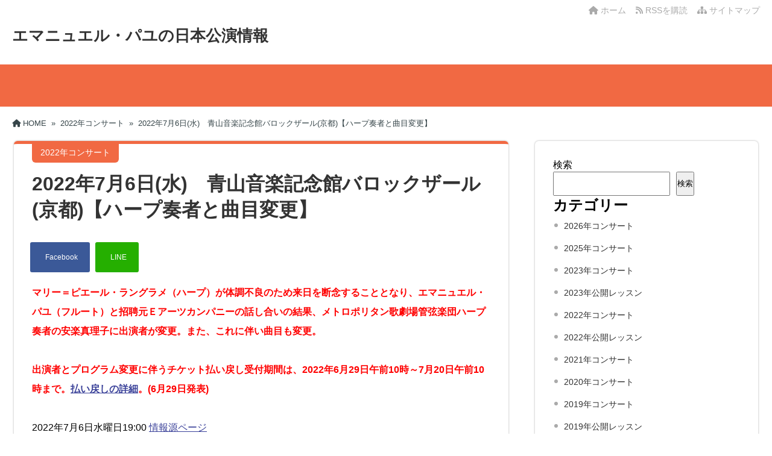

--- FILE ---
content_type: text/html; charset=UTF-8
request_url: https://www.pahudfan.net/concerts3/2022%E5%B9%B4%E3%82%B3%E3%83%B3%E3%82%B5%E3%83%BC%E3%83%88/2022%E5%B9%B47%E6%9C%886%E6%97%A5%E6%B0%B4%E3%80%80%E9%9D%92%E5%B1%B1%E9%9F%B3%E6%A5%BD%E8%A8%98%E5%BF%B5%E9%A4%A8%E3%83%90%E3%83%AD%E3%83%83%E3%82%AF%E3%82%B6%E3%83%BC%E3%83%AB%E4%BA%AC%E9%83%BD/
body_size: 14205
content:
<!DOCTYPE html>
<html lang="ja">
  <head>
        <meta charset="UTF-8" />
    <link rel="dns-prefetch" href="https://ajax.googleapis.com">
    <link rel="alternate" type="application/atom+xml" title="エマニュエル・パユの日本公演情報 Atom Feed" href="https://www.pahudfan.net/concerts3/feed/atom/" />
    <link rel="alternate" type="application/rss+xml" title="エマニュエル・パユの日本公演情報 RSS Feed" href="https://www.pahudfan.net/concerts3/feed/" />
    <link rel="icon" href="https://www.pahudfan.net/concerts3/wp-content/themes/tw2default/img/favicon.ico" type="image/x-icon" sizes="any">
    <link rel="stylesheet" href="https://www.pahudfan.net/concerts3/wp-content/themes/tw2default/style.css" type="text/css" />
    <meta name="viewport" content="width=device-width,initial-scale=1.0">
    <link rel="stylesheet" media="all" type="text/css" href="https://www.pahudfan.net/concerts3/wp-content/themes/tw2default/tablet.css" />
    <link rel="stylesheet" media="all" type="text/css" href="https://www.pahudfan.net/concerts3/wp-content/themes/tw2default/smart.css" />
    <link href="https://www.pahudfan.net/concerts3/wp-content/themes/tw2default/orange.css" rel="stylesheet" type="text/css" />
    <link href="https://www.pahudfan.net/concerts3/wp-content/themes/tw2default/shortcode.css" rel="stylesheet" type="text/css" />
    <script type="text/javascript" src="https://www.pahudfan.net/concerts3/wp-content/themes/tw2default/js/subMenu.js"></script>
    <script type="text/javascript" src="https://www.pahudfan.net/concerts3/wp-content/themes/tw2default/js/smoothscroll.js"></script>
    <script src="https://apis.google.com/js/platform.js" async defer data-lang="ja"></script>

<meta name="description" content="マリー＝ピエール・ラングラメ（ハープ）が体調不良のため来日を断念することとなり、エマニュエル・パユ（フルート）と招聘元Ｅ...">
    <!-- OGP -->
    <meta property="og:type" content="blog">
    <meta property="og:image" content="https://www.pahudfan.net/concerts3/wp-content/themes/tw2default/img/banner.png">
    <meta property="og:site_name" content="エマニュエル・パユの日本公演情報">
    <meta property="og:locale" content="ja_JP" />

    <meta property="og:description" content="マリー＝ピエール・ラングラメ（ハープ）が体調不良のため来日を断念することとなり、エマニュエル・パユ（フルート）と招聘元Ｅアーツカンパニーの話し合いの結果、メトロポリタン歌劇場管弦楽団ハープ奏者の安楽真">
    <meta property="og:title" content="2022年7月6日(水)　青山音楽記念館バロックザール(京都)【ハープ奏者と曲目変更】">
    <meta property="og:url" content="https://www.pahudfan.net/concerts3/2022%e5%b9%b4%e3%82%b3%e3%83%b3%e3%82%b5%e3%83%bc%e3%83%88/2022%e5%b9%b47%e6%9c%886%e6%97%a5%e6%b0%b4%e3%80%80%e9%9d%92%e5%b1%b1%e9%9f%b3%e6%a5%bd%e8%a8%98%e5%bf%b5%e9%a4%a8%e3%83%90%e3%83%ad%e3%83%83%e3%82%af%e3%82%b6%e3%83%bc%e3%83%ab%e4%ba%ac%e9%83%bd/">
    <meta name="twitter:domain" content="www.pahudfan.net">
    <meta name="twitter:card" content="summary_large_image">
    <!-- /OGP -->

<style type="text/css">
#main-background, .banner, #review {
  background-color: FFFFFF;
  text-align: center;
}
h1.site-title {
  font-size: 26px;
}
h1.site-title a{
  color: 333333;
}
.banner-in img{
  height: 300px;
}
p {
  font-size: 16px;
  margin-bottom: 0px;
  line-height: 2;
}
.entry-content, .entry-content-i, .entry-content-s, #main .textwidget {
  font-size: 16px;
  line-height: 2;
}
#main .rankingvera p.catch, #main .rankingverb td p.catch {
  font-size: 18px;
}

@media screen and (max-width: 850px) {
  .caption-head p.on-head-title { font-size: 20px; }
}
@media screen and (max-width: 800px) {
  .banner-in img { height: auto; }
}
@media screen and (max-width: 500px) {
  p { line-height: 1.6; margin-bottom: 10px; }
  .entry-content, .entry-content-i, .entry-content-s, #main .textwidget { line-height: 1.6; }
  #main .rankingvera p.catch, #main .rankingverb td p.catch { font-size: 16px; }
}
@media screen and (max-width: 480px) {
  h1.site-title { font-size: 16px; }
  h1.site-title { width: 80%; margin-left: 3%; margin-right: 17%; }
}

.normal_box p:last-child, .in_img_box p:last-child, .in_img_box2 p:last-child, .Q_black p:last-child, .Q_blue p:last-child, .Q_green p:last-child, .Q_red p:last-child, .Q_pink p:last-child, .Q_orange p:last-child, .A_black p:last-child, .A_blue p:last-child, .A_green p:last-child, .A_red p:last-child, .A_pink p:last-child, .A_orange p:last-child, .Q01_black p:last-child, .Q01_blue p:last-child, .Q01_green p:last-child, .Q01_red p:last-child, .Q01_pink p:last-child, .Q01_orange p:last-child, .A01_black p:last-child, .A01_blue p:last-child, .A01_green p:last-child, .A01_red p:last-child, .A01_pink p:last-child, .A01_orange p:last-child, .fkds_black p:last-child, .fkds_blue p:last-child, .fkds_green p:last-child, .fkds_red p:last-child, .fkds_pink p:last-child, .fkds_orange p:last-child, .check_box_red_s p:last-child, .check_box_black_s p:last-child, .check_box_blue_s p:last-child, .check_box_green_s p:last-child, .check_box_pink_s p:last-child, .check_box_orange_s p:last-child, .check_box_red_r p:last-child, .check_box_black_r p:last-child, .check_box_blue_r p:last-child, .check_box_green_r p:last-child, .check_box_pink_r p:last-child, .check_box_orange_r p:last-child, .check_box_red_w p:last-child, .check_box_black_w p:last-child, .check_box_blue_w p:last-child, .check_box_green_w p:last-child, .check_box_pink_w p:last-child, .check_box_orange_w p:last-child, .point_box_red_s p:last-child, .point_box_black_s p:last-child, .point_box_blue_s p:last-child, .point_box_green_s p:last-child, .point_box_pink_s p:last-child, .point_box_orange_s p:last-child, .point_box_red_r p:last-child, .point_box_black_r p:last-child, .point_box_blue_r p:last-child, .point_box_green_r p:last-child, .point_box_pink_r p:last-child, .point_box_orange_r p:last-child, .point_box_red_w p:last-child, .point_box_black_w p:last-child, .point_box_blue_w p:last-child, .point_box_green_w p:last-child, .point_box_pink_w p:last-child, .point_box_orange_w p:last-child, .box01_black_body p:last-child, .box01_blue_body p:last-child, .box01_green_body p:last-child, .box01_red_body p:last-child, .box01_pink_body p:last-child, .box01_orange_body p:last-child, .box02_black_body p:last-child, .box02_blue_body p:last-child, .box02_green_body p:last-child, .box02_red_body p:last-child, .box02_pink_body p:last-child, .box02_orange_body p:last-child, .simplebox1 p:last-child, .simplebox2 p:last-child, .design1-1 p:last-child, .design1-2 p:last-child, .design1-3 p:last-child, .design2 p:last-child, .design3 p:last-child, .design4 p:last-child, .design5 p:last-child, .design5-a p:last-child, .design5-m p:last-child, .design5-p p:last-child, .design5-s p:last-child, .design5-i p:last-child, .design5-l p:last-child, .comments-l p:last-child, .comments-l-f p:last-child, .comments-r p:last-child, .comments-r-f p:last-child, .raa-back p, .raa-box p, .rab-back p, .rab-top p, .rac-back p, .tk_m_box p, .side_profile_w p, .lbox01_black p:last-child, .lbox01_blue p:last-child, .lbox01_green p:last-child, .lbox01_red p:last-child, .lbox01_pink p:last-child, .lbox01_orange p:last-child, .libo001 p:last-child, .libo002 p:last-child, .libo003 p:last-child, .libo004 p:last-child, .libo005 p:last-child, .mdes_box p:last-child {margin-bottom:0;}
.rac-back p { margin: 0; }


#main h2.toppage-title::after { border: none; }
#main h2.toppage-title, .rss-space a:hover input, #searchsubmit:hover, #main .entry-content-i input[type="submit"]:hover { background: none; }
#main .entry-content h3, #main .entry-content-i h3, #main .entry-content-s h3 { border-top: 1px #DDDDDD solid; border-bottom: 1px #DDDDDD solid; }
#main h3.sitemap-cate-title { border-top: none; border-bottom: none; }
#new-content h3.infotitle, .c_c_t_w .entry-title, .c_c_b_w .entry-title, #new-content .entry-title, .comments_box h3, .c_c_t_w #calendar_wrap caption, #kanren_box .entry-title, .c_c_b_w #calendar_wrap caption, #kanren_box .entry-title {
  border-bottom: 4px solid #DDDDDD;
  border-bottom-color: rgb(221, 221, 221);
}

.caption-head{
  text-align: ;
}
.caption-head p.on-head-title {
  color: #ffffff;
    text-shadow: 1px 1px 1px #555555;
  }
.caption-head p.on-head-txt{
  color: #ffffff;
    text-shadow: 1px 1px 1px #555555;
  }
</style>

    <link href="https://www.pahudfan.net/concerts3/wp-content/themes/tw2default/custam.css" rel="stylesheet" type="text/css" />



<title>2022年7月6日(水)　青山音楽記念館バロックザール(京都)【ハープ奏者と曲目変更】</title>
<meta name='robots' content='max-image-preview:large' />
<link rel='dns-prefetch' href='//cdn.jsdelivr.net' />
<link rel='dns-prefetch' href='//cdnjs.cloudflare.com' />
<link rel="alternate" type="application/rss+xml" title="エマニュエル・パユの日本公演情報 &raquo; 2022年7月6日(水)　青山音楽記念館バロックザール(京都)【ハープ奏者と曲目変更】 のコメントのフィード" href="https://www.pahudfan.net/concerts3/2022%e5%b9%b4%e3%82%b3%e3%83%b3%e3%82%b5%e3%83%bc%e3%83%88/2022%e5%b9%b47%e6%9c%886%e6%97%a5%e6%b0%b4%e3%80%80%e9%9d%92%e5%b1%b1%e9%9f%b3%e6%a5%bd%e8%a8%98%e5%bf%b5%e9%a4%a8%e3%83%90%e3%83%ad%e3%83%83%e3%82%af%e3%82%b6%e3%83%bc%e3%83%ab%e4%ba%ac%e9%83%bd/feed/" />
<link rel="alternate" title="oEmbed (JSON)" type="application/json+oembed" href="https://www.pahudfan.net/concerts3/wp-json/oembed/1.0/embed?url=https%3A%2F%2Fwww.pahudfan.net%2Fconcerts3%2F2022%25e5%25b9%25b4%25e3%2582%25b3%25e3%2583%25b3%25e3%2582%25b5%25e3%2583%25bc%25e3%2583%2588%2F2022%25e5%25b9%25b47%25e6%259c%25886%25e6%2597%25a5%25e6%25b0%25b4%25e3%2580%2580%25e9%259d%2592%25e5%25b1%25b1%25e9%259f%25b3%25e6%25a5%25bd%25e8%25a8%2598%25e5%25bf%25b5%25e9%25a4%25a8%25e3%2583%2590%25e3%2583%25ad%25e3%2583%2583%25e3%2582%25af%25e3%2582%25b6%25e3%2583%25bc%25e3%2583%25ab%25e4%25ba%25ac%25e9%2583%25bd%2F" />
<link rel="alternate" title="oEmbed (XML)" type="text/xml+oembed" href="https://www.pahudfan.net/concerts3/wp-json/oembed/1.0/embed?url=https%3A%2F%2Fwww.pahudfan.net%2Fconcerts3%2F2022%25e5%25b9%25b4%25e3%2582%25b3%25e3%2583%25b3%25e3%2582%25b5%25e3%2583%25bc%25e3%2583%2588%2F2022%25e5%25b9%25b47%25e6%259c%25886%25e6%2597%25a5%25e6%25b0%25b4%25e3%2580%2580%25e9%259d%2592%25e5%25b1%25b1%25e9%259f%25b3%25e6%25a5%25bd%25e8%25a8%2598%25e5%25bf%25b5%25e9%25a4%25a8%25e3%2583%2590%25e3%2583%25ad%25e3%2583%2583%25e3%2582%25af%25e3%2582%25b6%25e3%2583%25bc%25e3%2583%25ab%25e4%25ba%25ac%25e9%2583%25bd%2F&#038;format=xml" />
<style id='wp-img-auto-sizes-contain-inline-css' type='text/css'>
img:is([sizes=auto i],[sizes^="auto," i]){contain-intrinsic-size:3000px 1500px}
/*# sourceURL=wp-img-auto-sizes-contain-inline-css */
</style>
<style id='wp-emoji-styles-inline-css' type='text/css'>

	img.wp-smiley, img.emoji {
		display: inline !important;
		border: none !important;
		box-shadow: none !important;
		height: 1em !important;
		width: 1em !important;
		margin: 0 0.07em !important;
		vertical-align: -0.1em !important;
		background: none !important;
		padding: 0 !important;
	}
/*# sourceURL=wp-emoji-styles-inline-css */
</style>
<style id='wp-block-library-inline-css' type='text/css'>
:root{--wp-block-synced-color:#7a00df;--wp-block-synced-color--rgb:122,0,223;--wp-bound-block-color:var(--wp-block-synced-color);--wp-editor-canvas-background:#ddd;--wp-admin-theme-color:#007cba;--wp-admin-theme-color--rgb:0,124,186;--wp-admin-theme-color-darker-10:#006ba1;--wp-admin-theme-color-darker-10--rgb:0,107,160.5;--wp-admin-theme-color-darker-20:#005a87;--wp-admin-theme-color-darker-20--rgb:0,90,135;--wp-admin-border-width-focus:2px}@media (min-resolution:192dpi){:root{--wp-admin-border-width-focus:1.5px}}.wp-element-button{cursor:pointer}:root .has-very-light-gray-background-color{background-color:#eee}:root .has-very-dark-gray-background-color{background-color:#313131}:root .has-very-light-gray-color{color:#eee}:root .has-very-dark-gray-color{color:#313131}:root .has-vivid-green-cyan-to-vivid-cyan-blue-gradient-background{background:linear-gradient(135deg,#00d084,#0693e3)}:root .has-purple-crush-gradient-background{background:linear-gradient(135deg,#34e2e4,#4721fb 50%,#ab1dfe)}:root .has-hazy-dawn-gradient-background{background:linear-gradient(135deg,#faaca8,#dad0ec)}:root .has-subdued-olive-gradient-background{background:linear-gradient(135deg,#fafae1,#67a671)}:root .has-atomic-cream-gradient-background{background:linear-gradient(135deg,#fdd79a,#004a59)}:root .has-nightshade-gradient-background{background:linear-gradient(135deg,#330968,#31cdcf)}:root .has-midnight-gradient-background{background:linear-gradient(135deg,#020381,#2874fc)}:root{--wp--preset--font-size--normal:16px;--wp--preset--font-size--huge:42px}.has-regular-font-size{font-size:1em}.has-larger-font-size{font-size:2.625em}.has-normal-font-size{font-size:var(--wp--preset--font-size--normal)}.has-huge-font-size{font-size:var(--wp--preset--font-size--huge)}.has-text-align-center{text-align:center}.has-text-align-left{text-align:left}.has-text-align-right{text-align:right}.has-fit-text{white-space:nowrap!important}#end-resizable-editor-section{display:none}.aligncenter{clear:both}.items-justified-left{justify-content:flex-start}.items-justified-center{justify-content:center}.items-justified-right{justify-content:flex-end}.items-justified-space-between{justify-content:space-between}.screen-reader-text{border:0;clip-path:inset(50%);height:1px;margin:-1px;overflow:hidden;padding:0;position:absolute;width:1px;word-wrap:normal!important}.screen-reader-text:focus{background-color:#ddd;clip-path:none;color:#444;display:block;font-size:1em;height:auto;left:5px;line-height:normal;padding:15px 23px 14px;text-decoration:none;top:5px;width:auto;z-index:100000}html :where(.has-border-color){border-style:solid}html :where([style*=border-top-color]){border-top-style:solid}html :where([style*=border-right-color]){border-right-style:solid}html :where([style*=border-bottom-color]){border-bottom-style:solid}html :where([style*=border-left-color]){border-left-style:solid}html :where([style*=border-width]){border-style:solid}html :where([style*=border-top-width]){border-top-style:solid}html :where([style*=border-right-width]){border-right-style:solid}html :where([style*=border-bottom-width]){border-bottom-style:solid}html :where([style*=border-left-width]){border-left-style:solid}html :where(img[class*=wp-image-]){height:auto;max-width:100%}:where(figure){margin:0 0 1em}html :where(.is-position-sticky){--wp-admin--admin-bar--position-offset:var(--wp-admin--admin-bar--height,0px)}@media screen and (max-width:600px){html :where(.is-position-sticky){--wp-admin--admin-bar--position-offset:0px}}

/*# sourceURL=wp-block-library-inline-css */
</style><style id='wp-block-categories-inline-css' type='text/css'>
.wp-block-categories{box-sizing:border-box}.wp-block-categories.alignleft{margin-right:2em}.wp-block-categories.alignright{margin-left:2em}.wp-block-categories.wp-block-categories-dropdown.aligncenter{text-align:center}.wp-block-categories .wp-block-categories__label{display:block;width:100%}
/*# sourceURL=https://www.pahudfan.net/concerts3/wp-includes/blocks/categories/style.min.css */
</style>
<style id='wp-block-heading-inline-css' type='text/css'>
h1:where(.wp-block-heading).has-background,h2:where(.wp-block-heading).has-background,h3:where(.wp-block-heading).has-background,h4:where(.wp-block-heading).has-background,h5:where(.wp-block-heading).has-background,h6:where(.wp-block-heading).has-background{padding:1.25em 2.375em}h1.has-text-align-left[style*=writing-mode]:where([style*=vertical-lr]),h1.has-text-align-right[style*=writing-mode]:where([style*=vertical-rl]),h2.has-text-align-left[style*=writing-mode]:where([style*=vertical-lr]),h2.has-text-align-right[style*=writing-mode]:where([style*=vertical-rl]),h3.has-text-align-left[style*=writing-mode]:where([style*=vertical-lr]),h3.has-text-align-right[style*=writing-mode]:where([style*=vertical-rl]),h4.has-text-align-left[style*=writing-mode]:where([style*=vertical-lr]),h4.has-text-align-right[style*=writing-mode]:where([style*=vertical-rl]),h5.has-text-align-left[style*=writing-mode]:where([style*=vertical-lr]),h5.has-text-align-right[style*=writing-mode]:where([style*=vertical-rl]),h6.has-text-align-left[style*=writing-mode]:where([style*=vertical-lr]),h6.has-text-align-right[style*=writing-mode]:where([style*=vertical-rl]){rotate:180deg}
/*# sourceURL=https://www.pahudfan.net/concerts3/wp-includes/blocks/heading/style.min.css */
</style>
<style id='wp-block-search-inline-css' type='text/css'>
.wp-block-search__button{margin-left:10px;word-break:normal}.wp-block-search__button.has-icon{line-height:0}.wp-block-search__button svg{height:1.25em;min-height:24px;min-width:24px;width:1.25em;fill:currentColor;vertical-align:text-bottom}:where(.wp-block-search__button){border:1px solid #ccc;padding:6px 10px}.wp-block-search__inside-wrapper{display:flex;flex:auto;flex-wrap:nowrap;max-width:100%}.wp-block-search__label{width:100%}.wp-block-search.wp-block-search__button-only .wp-block-search__button{box-sizing:border-box;display:flex;flex-shrink:0;justify-content:center;margin-left:0;max-width:100%}.wp-block-search.wp-block-search__button-only .wp-block-search__inside-wrapper{min-width:0!important;transition-property:width}.wp-block-search.wp-block-search__button-only .wp-block-search__input{flex-basis:100%;transition-duration:.3s}.wp-block-search.wp-block-search__button-only.wp-block-search__searchfield-hidden,.wp-block-search.wp-block-search__button-only.wp-block-search__searchfield-hidden .wp-block-search__inside-wrapper{overflow:hidden}.wp-block-search.wp-block-search__button-only.wp-block-search__searchfield-hidden .wp-block-search__input{border-left-width:0!important;border-right-width:0!important;flex-basis:0;flex-grow:0;margin:0;min-width:0!important;padding-left:0!important;padding-right:0!important;width:0!important}:where(.wp-block-search__input){appearance:none;border:1px solid #949494;flex-grow:1;font-family:inherit;font-size:inherit;font-style:inherit;font-weight:inherit;letter-spacing:inherit;line-height:inherit;margin-left:0;margin-right:0;min-width:3rem;padding:8px;text-decoration:unset!important;text-transform:inherit}:where(.wp-block-search__button-inside .wp-block-search__inside-wrapper){background-color:#fff;border:1px solid #949494;box-sizing:border-box;padding:4px}:where(.wp-block-search__button-inside .wp-block-search__inside-wrapper) .wp-block-search__input{border:none;border-radius:0;padding:0 4px}:where(.wp-block-search__button-inside .wp-block-search__inside-wrapper) .wp-block-search__input:focus{outline:none}:where(.wp-block-search__button-inside .wp-block-search__inside-wrapper) :where(.wp-block-search__button){padding:4px 8px}.wp-block-search.aligncenter .wp-block-search__inside-wrapper{margin:auto}.wp-block[data-align=right] .wp-block-search.wp-block-search__button-only .wp-block-search__inside-wrapper{float:right}
/*# sourceURL=https://www.pahudfan.net/concerts3/wp-includes/blocks/search/style.min.css */
</style>
<style id='wp-block-code-inline-css' type='text/css'>
.wp-block-code{box-sizing:border-box}.wp-block-code code{
  /*!rtl:begin:ignore*/direction:ltr;display:block;font-family:inherit;overflow-wrap:break-word;text-align:initial;white-space:pre-wrap
  /*!rtl:end:ignore*/}
/*# sourceURL=https://www.pahudfan.net/concerts3/wp-includes/blocks/code/style.min.css */
</style>
<style id='wp-block-group-inline-css' type='text/css'>
.wp-block-group{box-sizing:border-box}:where(.wp-block-group.wp-block-group-is-layout-constrained){position:relative}
/*# sourceURL=https://www.pahudfan.net/concerts3/wp-includes/blocks/group/style.min.css */
</style>
<style id='wp-block-preformatted-inline-css' type='text/css'>
.wp-block-preformatted{box-sizing:border-box;white-space:pre-wrap}:where(.wp-block-preformatted.has-background){padding:1.25em 2.375em}
/*# sourceURL=https://www.pahudfan.net/concerts3/wp-includes/blocks/preformatted/style.min.css */
</style>
<style id='global-styles-inline-css' type='text/css'>
:root{--wp--preset--aspect-ratio--square: 1;--wp--preset--aspect-ratio--4-3: 4/3;--wp--preset--aspect-ratio--3-4: 3/4;--wp--preset--aspect-ratio--3-2: 3/2;--wp--preset--aspect-ratio--2-3: 2/3;--wp--preset--aspect-ratio--16-9: 16/9;--wp--preset--aspect-ratio--9-16: 9/16;--wp--preset--color--black: #000000;--wp--preset--color--cyan-bluish-gray: #abb8c3;--wp--preset--color--white: #ffffff;--wp--preset--color--pale-pink: #f78da7;--wp--preset--color--vivid-red: #cf2e2e;--wp--preset--color--luminous-vivid-orange: #ff6900;--wp--preset--color--luminous-vivid-amber: #fcb900;--wp--preset--color--light-green-cyan: #7bdcb5;--wp--preset--color--vivid-green-cyan: #00d084;--wp--preset--color--pale-cyan-blue: #8ed1fc;--wp--preset--color--vivid-cyan-blue: #0693e3;--wp--preset--color--vivid-purple: #9b51e0;--wp--preset--gradient--vivid-cyan-blue-to-vivid-purple: linear-gradient(135deg,rgb(6,147,227) 0%,rgb(155,81,224) 100%);--wp--preset--gradient--light-green-cyan-to-vivid-green-cyan: linear-gradient(135deg,rgb(122,220,180) 0%,rgb(0,208,130) 100%);--wp--preset--gradient--luminous-vivid-amber-to-luminous-vivid-orange: linear-gradient(135deg,rgb(252,185,0) 0%,rgb(255,105,0) 100%);--wp--preset--gradient--luminous-vivid-orange-to-vivid-red: linear-gradient(135deg,rgb(255,105,0) 0%,rgb(207,46,46) 100%);--wp--preset--gradient--very-light-gray-to-cyan-bluish-gray: linear-gradient(135deg,rgb(238,238,238) 0%,rgb(169,184,195) 100%);--wp--preset--gradient--cool-to-warm-spectrum: linear-gradient(135deg,rgb(74,234,220) 0%,rgb(151,120,209) 20%,rgb(207,42,186) 40%,rgb(238,44,130) 60%,rgb(251,105,98) 80%,rgb(254,248,76) 100%);--wp--preset--gradient--blush-light-purple: linear-gradient(135deg,rgb(255,206,236) 0%,rgb(152,150,240) 100%);--wp--preset--gradient--blush-bordeaux: linear-gradient(135deg,rgb(254,205,165) 0%,rgb(254,45,45) 50%,rgb(107,0,62) 100%);--wp--preset--gradient--luminous-dusk: linear-gradient(135deg,rgb(255,203,112) 0%,rgb(199,81,192) 50%,rgb(65,88,208) 100%);--wp--preset--gradient--pale-ocean: linear-gradient(135deg,rgb(255,245,203) 0%,rgb(182,227,212) 50%,rgb(51,167,181) 100%);--wp--preset--gradient--electric-grass: linear-gradient(135deg,rgb(202,248,128) 0%,rgb(113,206,126) 100%);--wp--preset--gradient--midnight: linear-gradient(135deg,rgb(2,3,129) 0%,rgb(40,116,252) 100%);--wp--preset--font-size--small: 13px;--wp--preset--font-size--medium: 20px;--wp--preset--font-size--large: 36px;--wp--preset--font-size--x-large: 42px;--wp--preset--spacing--20: 0.44rem;--wp--preset--spacing--30: 0.67rem;--wp--preset--spacing--40: 1rem;--wp--preset--spacing--50: 1.5rem;--wp--preset--spacing--60: 2.25rem;--wp--preset--spacing--70: 3.38rem;--wp--preset--spacing--80: 5.06rem;--wp--preset--shadow--natural: 6px 6px 9px rgba(0, 0, 0, 0.2);--wp--preset--shadow--deep: 12px 12px 50px rgba(0, 0, 0, 0.4);--wp--preset--shadow--sharp: 6px 6px 0px rgba(0, 0, 0, 0.2);--wp--preset--shadow--outlined: 6px 6px 0px -3px rgb(255, 255, 255), 6px 6px rgb(0, 0, 0);--wp--preset--shadow--crisp: 6px 6px 0px rgb(0, 0, 0);}:where(.is-layout-flex){gap: 0.5em;}:where(.is-layout-grid){gap: 0.5em;}body .is-layout-flex{display: flex;}.is-layout-flex{flex-wrap: wrap;align-items: center;}.is-layout-flex > :is(*, div){margin: 0;}body .is-layout-grid{display: grid;}.is-layout-grid > :is(*, div){margin: 0;}:where(.wp-block-columns.is-layout-flex){gap: 2em;}:where(.wp-block-columns.is-layout-grid){gap: 2em;}:where(.wp-block-post-template.is-layout-flex){gap: 1.25em;}:where(.wp-block-post-template.is-layout-grid){gap: 1.25em;}.has-black-color{color: var(--wp--preset--color--black) !important;}.has-cyan-bluish-gray-color{color: var(--wp--preset--color--cyan-bluish-gray) !important;}.has-white-color{color: var(--wp--preset--color--white) !important;}.has-pale-pink-color{color: var(--wp--preset--color--pale-pink) !important;}.has-vivid-red-color{color: var(--wp--preset--color--vivid-red) !important;}.has-luminous-vivid-orange-color{color: var(--wp--preset--color--luminous-vivid-orange) !important;}.has-luminous-vivid-amber-color{color: var(--wp--preset--color--luminous-vivid-amber) !important;}.has-light-green-cyan-color{color: var(--wp--preset--color--light-green-cyan) !important;}.has-vivid-green-cyan-color{color: var(--wp--preset--color--vivid-green-cyan) !important;}.has-pale-cyan-blue-color{color: var(--wp--preset--color--pale-cyan-blue) !important;}.has-vivid-cyan-blue-color{color: var(--wp--preset--color--vivid-cyan-blue) !important;}.has-vivid-purple-color{color: var(--wp--preset--color--vivid-purple) !important;}.has-black-background-color{background-color: var(--wp--preset--color--black) !important;}.has-cyan-bluish-gray-background-color{background-color: var(--wp--preset--color--cyan-bluish-gray) !important;}.has-white-background-color{background-color: var(--wp--preset--color--white) !important;}.has-pale-pink-background-color{background-color: var(--wp--preset--color--pale-pink) !important;}.has-vivid-red-background-color{background-color: var(--wp--preset--color--vivid-red) !important;}.has-luminous-vivid-orange-background-color{background-color: var(--wp--preset--color--luminous-vivid-orange) !important;}.has-luminous-vivid-amber-background-color{background-color: var(--wp--preset--color--luminous-vivid-amber) !important;}.has-light-green-cyan-background-color{background-color: var(--wp--preset--color--light-green-cyan) !important;}.has-vivid-green-cyan-background-color{background-color: var(--wp--preset--color--vivid-green-cyan) !important;}.has-pale-cyan-blue-background-color{background-color: var(--wp--preset--color--pale-cyan-blue) !important;}.has-vivid-cyan-blue-background-color{background-color: var(--wp--preset--color--vivid-cyan-blue) !important;}.has-vivid-purple-background-color{background-color: var(--wp--preset--color--vivid-purple) !important;}.has-black-border-color{border-color: var(--wp--preset--color--black) !important;}.has-cyan-bluish-gray-border-color{border-color: var(--wp--preset--color--cyan-bluish-gray) !important;}.has-white-border-color{border-color: var(--wp--preset--color--white) !important;}.has-pale-pink-border-color{border-color: var(--wp--preset--color--pale-pink) !important;}.has-vivid-red-border-color{border-color: var(--wp--preset--color--vivid-red) !important;}.has-luminous-vivid-orange-border-color{border-color: var(--wp--preset--color--luminous-vivid-orange) !important;}.has-luminous-vivid-amber-border-color{border-color: var(--wp--preset--color--luminous-vivid-amber) !important;}.has-light-green-cyan-border-color{border-color: var(--wp--preset--color--light-green-cyan) !important;}.has-vivid-green-cyan-border-color{border-color: var(--wp--preset--color--vivid-green-cyan) !important;}.has-pale-cyan-blue-border-color{border-color: var(--wp--preset--color--pale-cyan-blue) !important;}.has-vivid-cyan-blue-border-color{border-color: var(--wp--preset--color--vivid-cyan-blue) !important;}.has-vivid-purple-border-color{border-color: var(--wp--preset--color--vivid-purple) !important;}.has-vivid-cyan-blue-to-vivid-purple-gradient-background{background: var(--wp--preset--gradient--vivid-cyan-blue-to-vivid-purple) !important;}.has-light-green-cyan-to-vivid-green-cyan-gradient-background{background: var(--wp--preset--gradient--light-green-cyan-to-vivid-green-cyan) !important;}.has-luminous-vivid-amber-to-luminous-vivid-orange-gradient-background{background: var(--wp--preset--gradient--luminous-vivid-amber-to-luminous-vivid-orange) !important;}.has-luminous-vivid-orange-to-vivid-red-gradient-background{background: var(--wp--preset--gradient--luminous-vivid-orange-to-vivid-red) !important;}.has-very-light-gray-to-cyan-bluish-gray-gradient-background{background: var(--wp--preset--gradient--very-light-gray-to-cyan-bluish-gray) !important;}.has-cool-to-warm-spectrum-gradient-background{background: var(--wp--preset--gradient--cool-to-warm-spectrum) !important;}.has-blush-light-purple-gradient-background{background: var(--wp--preset--gradient--blush-light-purple) !important;}.has-blush-bordeaux-gradient-background{background: var(--wp--preset--gradient--blush-bordeaux) !important;}.has-luminous-dusk-gradient-background{background: var(--wp--preset--gradient--luminous-dusk) !important;}.has-pale-ocean-gradient-background{background: var(--wp--preset--gradient--pale-ocean) !important;}.has-electric-grass-gradient-background{background: var(--wp--preset--gradient--electric-grass) !important;}.has-midnight-gradient-background{background: var(--wp--preset--gradient--midnight) !important;}.has-small-font-size{font-size: var(--wp--preset--font-size--small) !important;}.has-medium-font-size{font-size: var(--wp--preset--font-size--medium) !important;}.has-large-font-size{font-size: var(--wp--preset--font-size--large) !important;}.has-x-large-font-size{font-size: var(--wp--preset--font-size--x-large) !important;}
/*# sourceURL=global-styles-inline-css */
</style>

<style id='classic-theme-styles-inline-css' type='text/css'>
/*! This file is auto-generated */
.wp-block-button__link{color:#fff;background-color:#32373c;border-radius:9999px;box-shadow:none;text-decoration:none;padding:calc(.667em + 2px) calc(1.333em + 2px);font-size:1.125em}.wp-block-file__button{background:#32373c;color:#fff;text-decoration:none}
/*# sourceURL=/wp-includes/css/classic-themes.min.css */
</style>
<link rel='stylesheet' id='font-awesome-css' href='https://cdnjs.cloudflare.com/ajax/libs/font-awesome/6.4.2/css/all.min.css?ver=6.4.2' type='text/css' media='all' />
<link rel='stylesheet' id='font-awesome-v4-shims-css' href='https://cdnjs.cloudflare.com/ajax/libs/font-awesome/6.4.2/css/v4-shims.min.css?ver=6.4.2' type='text/css' media='all' />
<script type="text/javascript" src="https://www.pahudfan.net/concerts3/wp-includes/js/jquery/jquery.min.js?ver=3.7.1" id="jquery-core-js"></script>
<script type="text/javascript" src="https://www.pahudfan.net/concerts3/wp-includes/js/jquery/jquery-migrate.min.js?ver=3.4.1" id="jquery-migrate-js"></script>
<link rel="https://api.w.org/" href="https://www.pahudfan.net/concerts3/wp-json/" /><link rel="alternate" title="JSON" type="application/json" href="https://www.pahudfan.net/concerts3/wp-json/wp/v2/posts/876" /><link rel="EditURI" type="application/rsd+xml" title="RSD" href="https://www.pahudfan.net/concerts3/xmlrpc.php?rsd" />
<link rel='shortlink' href='https://www.pahudfan.net/concerts3/?p=876' />
<!-- Analytics by WP Statistics - https://wp-statistics.com -->

  </head>
  <body>

    
    
        
    <div id="container">

      <!--ヘッダー開始-->
      <div id="header">
        <div id="header-in">

          <!--トップナビゲーション開始-->
          <div id="top-navi-bg">
            <div id="top-navi">
              <ul>
                <li><a href="https://www.pahudfan.net/concerts3/sitemap"><i class="fa fa-sitemap" aria-hidden="true"></i>&nbsp;サイトマップ</a></li>
                <li><a href="https://www.pahudfan.net/concerts3/feed/atom/" target="_blank"><i class="fa fa-rss" aria-hidden="true"></i>&nbsp;RSSを購読&nbsp;&nbsp;</a>&nbsp;&nbsp;</li>
                <li><a href="https://www.pahudfan.net/concerts3"><i class="fa fa-home" aria-hidden="true"></i>&nbsp;ホーム</a>&nbsp;&nbsp;&nbsp;&nbsp;</li>
              </ul>
            </div>
          </div>
          <!--トップナビゲーション終了 -->

          <!--タイトル開始-->
                                <h1 class="site-title"><a href="https://www.pahudfan.net/concerts3">エマニュエル・パユの日本公演情報</a></h1>
                    <!--タイトル終了-->

        </div>
      </div>
      <!--ヘッダー終了 -->

      <!--グローバルナビゲーション開始-->
      <div id="naviall">
        <div id="g-navi-in"></div>
      </div>

                    <div id="dro_navi">
          <div id="nav-dr">
            <input id="nav-in" type="checkbox" class="nav-unsh">
            <label id="nav-op" for="nav-in"><span></span></label>
            <label class="nav-unsh" id="nav-cl" for="nav-in"></label>
            <div id="nav-con">
              <nav id="menu" class="togmenu">
                <div id="gnavi_box">
                  <div id="nav_clo">　メニュー<label id="nav-op" for="nav-in"><span></span><span></span></label></div>
                                  </div>
              </nav>
            </div>
          </div>
        </div>
            <!--グローバルナビゲーション終了-->

      
      
      <div id="main-background">
<div id="containerk2r">


  <!-- パンくずリスト開始 -->
  <div class="breadcrumbs" itemscope itemtype="https://schema.org/BreadcrumbList"><span class="breadcrumbs_home" itemprop="itemListElement" itemscope itemtype="https://schema.org/ListItem"><a href="https://www.pahudfan.net/concerts3/" itemprop="item"><i class="fas fa-home" aria-hidden="true"></i>&nbsp;<span itemprop="name">HOME</span></a><meta itemprop="position" content="1" /></span>&nbsp;&nbsp;&raquo;&nbsp;&nbsp;<span class="breadcrumbs_cate" itemprop="itemListElement" itemscope itemtype="https://schema.org/ListItem"><a href="https://www.pahudfan.net/concerts3/category/2022%e5%b9%b4%e3%82%b3%e3%83%b3%e3%82%b5%e3%83%bc%e3%83%88/" itemprop="item"><span itemprop="name">2022年コンサート</span></a><meta itemprop="position" content="2" /></span>&nbsp;&nbsp;&raquo;&nbsp;&nbsp;<span class="breadcrumbs_title" itemprop="itemListElement" itemscope itemtype="https://schema.org/ListItem"><a href="https://www.pahudfan.net/concerts3/2022%e5%b9%b4%e3%82%b3%e3%83%b3%e3%82%b5%e3%83%bc%e3%83%88/2022%e5%b9%b47%e6%9c%886%e6%97%a5%e6%b0%b4%e3%80%80%e9%9d%92%e5%b1%b1%e9%9f%b3%e6%a5%bd%e8%a8%98%e5%bf%b5%e9%a4%a8%e3%83%90%e3%83%ad%e3%83%83%e3%82%af%e3%82%b6%e3%83%bc%e3%83%ab%e4%ba%ac%e9%83%bd/" itemprop="item"><span itemprop="name">2022年7月6日(水)　青山音楽記念館バロックザール(京都)【ハープ奏者と曲目変更】</span></a><meta itemprop="position" content="3" /></span></div>
  <!-- パンくずリスト終了 -->

  <!--メイン開始 -->
  <div id="main">

    
    
      <!-- 記事開始 -->
      <div class="entry-content-i">
        <div class="topcate">
          2022年コンサート        </div>

        <h1 class="entry-title">2022年7月6日(水)　青山音楽記念館バロックザール(京都)【ハープ奏者と曲目変更】</h1>

                          <!-- ソーシャルボタン開始 -->
  <ul class="sns_button">
              <!-- Facebook Button -->
      <li class="sns_button_m">
        <a class="sns_button_m icon-facebook"
           href="https://www.facebook.com/sharer/sharer.php?u=https%3A%2F%2Fwww.pahudfan.net%2Fconcerts3%2F2022%25e5%25b9%25b4%25e3%2582%25b3%25e3%2583%25b3%25e3%2582%25b5%25e3%2583%25bc%25e3%2583%2588%2F2022%25e5%25b9%25b47%25e6%259c%25886%25e6%2597%25a5%25e6%25b0%25b4%25e3%2580%2580%25e9%259d%2592%25e5%25b1%25b1%25e9%259f%25b3%25e6%25a5%25bd%25e8%25a8%2598%25e5%25bf%25b5%25e9%25a4%25a8%25e3%2583%2590%25e3%2583%25ad%25e3%2583%2583%25e3%2582%25af%25e3%2582%25b6%25e3%2583%25bc%25e3%2583%25ab%25e4%25ba%25ac%25e9%2583%25bd%2F&amp;t=2022%E5%B9%B47%E6%9C%886%E6%97%A5%28%E6%B0%B4%29%E3%80%80%E9%9D%92%E5%B1%B1%E9%9F%B3%E6%A5%BD%E8%A8%98%E5%BF%B5%E9%A4%A8%E3%83%90%E3%83%AD%E3%83%83%E3%82%AF%E3%82%B6%E3%83%BC%E3%83%AB%28%E4%BA%AC%E9%83%BD%29%E3%80%90%E3%83%8F%E3%83%BC%E3%83%97%E5%A5%8F%E8%80%85%E3%81%A8%E6%9B%B2%E7%9B%AE%E5%A4%89%E6%9B%B4%E3%80%91"
           onclick="window.open(this.href, 'fbwindow', 'width=650,height=450,menubar=no,toolbar=no,scrollbars=yes'); return false;"
           title="Facebook"></a>
      </li>
                  <!-- LINE Button -->
      <li class="sns_button_m">
        <a class="sns_button_m icon-line"
           href="https://social-plugins.line.me/lineit/share?url=https%3A%2F%2Fwww.pahudfan.net%2Fconcerts3%2F2022%25e5%25b9%25b4%25e3%2582%25b3%25e3%2583%25b3%25e3%2582%25b5%25e3%2583%25bc%25e3%2583%2588%2F2022%25e5%25b9%25b47%25e6%259c%25886%25e6%2597%25a5%25e6%25b0%25b4%25e3%2580%2580%25e9%259d%2592%25e5%25b1%25b1%25e9%259f%25b3%25e6%25a5%25bd%25e8%25a8%2598%25e5%25bf%25b5%25e9%25a4%25a8%25e3%2583%2590%25e3%2583%25ad%25e3%2583%2583%25e3%2582%25af%25e3%2582%25b6%25e3%2583%25bc%25e3%2583%25ab%25e4%25ba%25ac%25e9%2583%25bd%2F"
           onclick="window.open(this.href, 'linewindow', 'width=650,height=470,menubar=no,toolbar=no,scrollbars=yes,resizable=yes'); return false;"
           title="LINE"></a>
      </li>
              </ul>
  <!-- ソーシャルボタン終了 -->

        <!-- ステマ規制法に対応する表記 -->
        
        
        
        <!-- 記事本文開始 -->
        <p><span style="color: #ff0000;"><strong>マリー＝ピエール・ラングラメ（ハープ）が体調不良のため来日を断念することとなり、エマニュエル・パユ（フルート）と招聘元Ｅアーツカンパニーの話し合いの結果、メトロポリタン歌劇場管弦楽団ハープ奏者の安楽真理子に出演者が変更。また、これに伴い曲目も変更。</strong></span></p>
<p>&nbsp;</p>
<p><span style="color: #ff0000;"><strong>出演者とプログラム変更に伴うチケット払い戻し受付期間は、2022年6月29日午前10時～7月20日午前10時まで。<a href="https://barocksaal.com/schedule/4842/" target="_blank" rel="noopener">払い戻しの詳細</a>。(6月29日発表)</strong></span><br />
&nbsp;<br />
2022年7月6日水曜日19:00 <a href="https://barocksaal.com/schedule/4842/" target="_blank" rel="noopener">情報源ページ</a></p>
<p>&nbsp;</p>
<p>出演:<br />
エマニュエル・パユ(フルート)<br />
【変更前】マリー=ピエール・ラングラメ(ハープ)<br />
【変更後】安楽真理子(ハープ)</p>
<p>&nbsp;</p>
<p>会場:青山音楽記念館バロックザール(京都)</p>
<p>&nbsp;</p>
<p>全席指定　5,000円</p>
<p>&nbsp;</p>
<p>名手二人による世界最高峰の輝き<br />
<strong>プログラム</strong><br />
【変更前】<br />
プーランク：フルート・ソナタ<br />
シューマン：3つのロマンス<br />
ニーノ・ロータ：フルートとハープのためのソナタ<br />
J.S.バッハ：ソナタ ホ長調 BWV1016（原曲：ヴァイオリン・ソナタ）<br />
ジャン・クラ：二重奏による組曲<br />
ピアソラ：タンゴの歴史より<br />
&nbsp;<br />
【変更後】<br />
ショパン：ロッシーニの主題による変奏曲<br />
ドニゼッティ：ソナタ（ラルゲットとアレグロ）<br />
C.P.E.バッハ：無伴奏フルート・ソナタ　イ短調　Wq132（フルート独奏）<br />
ニーノ・ロータ：フルートとハープのためのソナタ<br />
ドビュッシー：アラベスク　第1番<br />
サティ（武満徹 編）：星たちの息子<br />
フォーレ：即興曲　作品86（ハープ独奏）<br />
イベール：間奏曲<br />
ピアソラ：タンゴの歴史より　「カフェ1930」<br />
マスネ：タイスの瞑想曲<br />
モンティ：チャールダーシュ<br />
&nbsp;<br />
<span style="color: #ff6600;">アンコール</span><br />
浜辺の歌<br />
&nbsp;</p>
<blockquote class="twitter-tweet">
<p lang="ja" dir="ltr">貴重なオフショットいただきました&#x1f917;<br />舞台裏では終始、茶目っ気たっぷりなパユさん。<br />安楽さんとのリラックスした表情が素敵です。<br />耳も心も満たされる贅沢な時間をありがとうございました。<a href="https://twitter.com/hashtag/%E3%82%A8%E3%83%9E%E3%83%8B%E3%83%A5%E3%82%A8%E3%83%AB%E3%83%BB%E3%83%91%E3%83%A6?src=hash&amp;ref_src=twsrc%5Etfw">#エマニュエル・パユ</a>　<a href="https://twitter.com/hashtag/%E5%AE%89%E6%A5%BD%E7%9C%9F%E7%90%86%E5%AD%90?src=hash&amp;ref_src=twsrc%5Etfw">#安楽真理子</a> <a href="https://t.co/bWn7keGhfY">pic.twitter.com/bWn7keGhfY</a></p>
<p>&mdash; バロックザール/京都【公式】 (@barocksaal) <a href="https://twitter.com/barocksaal/status/1545250380631908353?ref_src=twsrc%5Etfw">July 8, 2022</a></p></blockquote>
<p> <script async src="https://platform.twitter.com/widgets.js" charset="utf-8"></script></p>
        <!-- 記事本文終了 -->

        
          <!-- ソーシャルボタン開始 -->
  <ul class="sns_button_b">
              <!-- Facebook Button -->
      <li class="sns_button_m">
        <a class="sns_button_m icon-facebook"
           href="https://www.facebook.com/sharer/sharer.php?u=https%3A%2F%2Fwww.pahudfan.net%2Fconcerts3%2F2022%25e5%25b9%25b4%25e3%2582%25b3%25e3%2583%25b3%25e3%2582%25b5%25e3%2583%25bc%25e3%2583%2588%2F2022%25e5%25b9%25b47%25e6%259c%25886%25e6%2597%25a5%25e6%25b0%25b4%25e3%2580%2580%25e9%259d%2592%25e5%25b1%25b1%25e9%259f%25b3%25e6%25a5%25bd%25e8%25a8%2598%25e5%25bf%25b5%25e9%25a4%25a8%25e3%2583%2590%25e3%2583%25ad%25e3%2583%2583%25e3%2582%25af%25e3%2582%25b6%25e3%2583%25bc%25e3%2583%25ab%25e4%25ba%25ac%25e9%2583%25bd%2F&amp;t=2022%E5%B9%B47%E6%9C%886%E6%97%A5%28%E6%B0%B4%29%E3%80%80%E9%9D%92%E5%B1%B1%E9%9F%B3%E6%A5%BD%E8%A8%98%E5%BF%B5%E9%A4%A8%E3%83%90%E3%83%AD%E3%83%83%E3%82%AF%E3%82%B6%E3%83%BC%E3%83%AB%28%E4%BA%AC%E9%83%BD%29%E3%80%90%E3%83%8F%E3%83%BC%E3%83%97%E5%A5%8F%E8%80%85%E3%81%A8%E6%9B%B2%E7%9B%AE%E5%A4%89%E6%9B%B4%E3%80%91"
           onclick="window.open(this.href, 'fbwindow', 'width=650,height=450,menubar=no,toolbar=no,scrollbars=yes'); return false;"
           title="Facebook"></a>
      </li>
                  <!-- LINE Button -->
      <li class="sns_button_m">
        <a class="sns_button_m icon-line"
           href="https://social-plugins.line.me/lineit/share?url=https%3A%2F%2Fwww.pahudfan.net%2Fconcerts3%2F2022%25e5%25b9%25b4%25e3%2582%25b3%25e3%2583%25b3%25e3%2582%25b5%25e3%2583%25bc%25e3%2583%2588%2F2022%25e5%25b9%25b47%25e6%259c%25886%25e6%2597%25a5%25e6%25b0%25b4%25e3%2580%2580%25e9%259d%2592%25e5%25b1%25b1%25e9%259f%25b3%25e6%25a5%25bd%25e8%25a8%2598%25e5%25bf%25b5%25e9%25a4%25a8%25e3%2583%2590%25e3%2583%25ad%25e3%2583%2583%25e3%2582%25af%25e3%2582%25b6%25e3%2583%25bc%25e3%2583%25ab%25e4%25ba%25ac%25e9%2583%25bd%2F"
           onclick="window.open(this.href, 'linewindow', 'width=650,height=470,menubar=no,toolbar=no,scrollbars=yes,resizable=yes'); return false;"
           title="LINE"></a>
      </li>
              </ul>
  <!-- ソーシャルボタン終了 -->
        <!-- その他タグ一覧開始 -->
<div class="efoot">
  <p>
        &nbsp;&nbsp;<i class="fa fa-folder-o" aria-hidden="true"></i>
    <a href="https://www.pahudfan.net/concerts3/category/2022%e5%b9%b4%e3%82%b3%e3%83%b3%e3%82%b5%e3%83%bc%e3%83%88/" rel="category tag">2022年コンサート</a>&nbsp;
      </p>
</div>
<!-- その他タグ一覧終了 -->      </div>
      <!-- 記事終了 -->

      
      <!-- 関連記事開始 -->
<div id="kanren_box">
  <h3 class="entry-title">この記事に関連する記事一覧</h3>
  <div class="Kanrenmenu">
    <ul class="clearfix">
            <li>
                <div class="kt-tag">
                    <p class="r-title-l">
            <a href="https://www.pahudfan.net/concerts3/2022%e5%b9%b4%e3%82%b3%e3%83%b3%e3%82%b5%e3%83%bc%e3%83%88/2022%e5%b9%b410%e6%9c%881%e6%97%a5%e5%9c%9f-%e7%9f%b3%e5%b7%9d%e7%9c%8c%e7%ab%8b%e9%9f%b3%e6%a5%bd%e5%a0%82-%e3%82%b3%e3%83%b3%e3%82%b5%e3%83%bc%e3%83%88%e3%83%9b%e3%83%bc%e3%83%ab/" rel="bookmark"
               title="2022年10月1日(土)  石川県立音楽堂 コンサートホール">
              2022年10月1日(土)  石川県立音楽堂 コンサートホール            </a>
          </p>
        </div>
      </li>
            <li>
                <div class="kt-tag">
                    <p class="r-title-l">
            <a href="https://www.pahudfan.net/concerts3/2022%e5%b9%b4%e3%82%b3%e3%83%b3%e3%82%b5%e3%83%bc%e3%83%88/2022%e5%b9%b410%e6%9c%882%e6%97%a5%e6%97%a5-%e8%b5%a4%e7%a9%82%e5%8c%96%e6%88%90%e3%83%8f%e3%83%bc%e3%83%a2%e3%83%8b%e3%83%bc%e3%83%9b%e3%83%bc%e3%83%ab%e5%85%b5%e5%ba%ab%e3%80%80/" rel="bookmark"
               title="2022年10月2日(日) 赤穂化成ハーモニーホール(兵庫)　">
              2022年10月2日(日) 赤穂化成ハーモニーホール(兵庫)　            </a>
          </p>
        </div>
      </li>
            <li>
                <div class="kt-tag">
                    <p class="r-title-l">
            <a href="https://www.pahudfan.net/concerts3/2022%e5%b9%b4%e3%82%b3%e3%83%b3%e3%82%b5%e3%83%bc%e3%83%88/2022%e5%b9%b410%e6%9c%883%e6%97%a5%e6%9c%88-%e8%b5%a4%e7%a9%82%e5%8c%96%e6%88%90%e3%83%8f%e3%83%bc%e3%83%a2%e3%83%8b%e3%83%bc%e3%83%9b%e3%83%bc%e3%83%ab%e5%85%b5%e5%ba%ab/" rel="bookmark"
               title="2022年10月3日(月) 赤穂化成ハーモニーホール(兵庫)">
              2022年10月3日(月) 赤穂化成ハーモニーホール(兵庫)            </a>
          </p>
        </div>
      </li>
            <li>
                <div class="kt-tag">
                    <p class="r-title-l">
            <a href="https://www.pahudfan.net/concerts3/2022%e5%b9%b4%e3%82%b3%e3%83%b3%e3%82%b5%e3%83%bc%e3%83%88/2022%e5%b9%b47%e6%9c%885%e6%97%a5%e7%81%ab-%e5%b7%9d%e5%8f%a3%e7%b7%8f%e5%90%88%e6%96%87%e5%8c%96%e3%82%bb%e3%83%b3%e3%82%bf%e3%83%bc%e3%83%bb%e3%83%aa%e3%83%aa%e3%82%a2%e5%9f%bc%e7%8e%89/" rel="bookmark"
               title="2022年7月5日(火) 川口総合文化センター・リリア(埼玉)【ハープ奏者と曲目変更】">
              2022年7月5日(火) 川口総合文化センター・リリア(埼玉)【ハープ奏者と曲目変更】            </a>
          </p>
        </div>
      </li>
            <li>
                <div class="kt-tag">
                    <p class="r-title-l">
            <a href="https://www.pahudfan.net/concerts3/2022%e5%b9%b4%e3%82%b3%e3%83%b3%e3%82%b5%e3%83%bc%e3%83%88/2022%e5%b9%b47%e6%9c%887%e6%97%a5%e6%9c%a8%e3%80%80%e7%8e%8b%e5%ad%90%e3%83%9b%e3%83%bc%e3%83%ab/" rel="bookmark"
               title="2022年7月7日(木)　王子ホール【ハープ奏者と曲目変更】">
              2022年7月7日(木)　王子ホール【ハープ奏者と曲目変更】            </a>
          </p>
        </div>
      </li>
          </ul>
  </div>
</div>
<!-- 関連記事終了 -->      
      
      <div class="c_c_b_w">
<pre class="wp-block-code"><code><a href="https://www.pahudfan.net/" target="_blank" rel="noreferrer noopener">パユファンtopへ</a></code></pre>
</div>
      <div class="kiji-navigation">
        <div class="kijinavi-left"><a href="https://www.pahudfan.net/concerts3/2022%e5%b9%b4%e3%82%b3%e3%83%b3%e3%82%b5%e3%83%bc%e3%83%88/2022%e5%b9%b47%e6%9c%887%e6%97%a5%e6%9c%a8%e3%80%80%e7%8e%8b%e5%ad%90%e3%83%9b%e3%83%bc%e3%83%ab/" rel="prev"> 2022年7月7日(木)　王子ホール【ハープ奏者と曲目変更】</a></div>
        <div class="kijinavi-right"><a href="https://www.pahudfan.net/concerts3/2022%e5%b9%b4%e3%82%b3%e3%83%b3%e3%82%b5%e3%83%bc%e3%83%88/2022%e5%b9%b47%e6%9c%885%e6%97%a5%e7%81%ab-%e5%b7%9d%e5%8f%a3%e7%b7%8f%e5%90%88%e6%96%87%e5%8c%96%e3%82%bb%e3%83%b3%e3%82%bf%e3%83%bc%e3%83%bb%e3%83%aa%e3%83%aa%e3%82%a2%e5%9f%bc%e7%8e%89/" rel="next">2022年7月5日(火) 川口総合文化センター・リリア(埼玉)【ハープ奏者と曲目変更】</a></div>
      </div>

    
  </div>
  <!--メイン終了 -->

<!--右サイド開始-->
<div id="side-right">
  <form role="search" method="get" action="https://www.pahudfan.net/concerts3/" class="wp-block-search__button-outside wp-block-search__text-button wp-block-search"    ><label class="wp-block-search__label" for="wp-block-search__input-1" >検索</label><div class="wp-block-search__inside-wrapper" ><input class="wp-block-search__input" id="wp-block-search__input-1" placeholder="" value="" type="search" name="s" required /><button aria-label="検索" class="wp-block-search__button wp-element-button" type="submit" >検索</button></div></form>
<div class="wp-block-group"><div class="wp-block-group__inner-container is-layout-flow wp-block-group-is-layout-flow">
<h2 class="wp-block-heading"></h2>
</div></div>

<div class="wp-block-group"><div class="wp-block-group__inner-container is-layout-flow wp-block-group-is-layout-flow">
<h2 class="wp-block-heading"></h2>
</div></div>

<div class="wp-block-group"><div class="wp-block-group__inner-container is-layout-flow wp-block-group-is-layout-flow">
<h2 class="wp-block-heading"></h2>
</div></div>

<div class="wp-block-group"><div class="wp-block-group__inner-container is-layout-flow wp-block-group-is-layout-flow">
<h2 class="wp-block-heading">カテゴリー</h2>


<ul class="wp-block-categories-list wp-block-categories">	<li class="cat-item cat-item-88"><a href="https://www.pahudfan.net/concerts3/category/2026%e5%b9%b4%e3%82%b3%e3%83%b3%e3%82%b5%e3%83%bc%e3%83%88/">2026年コンサート</a>
</li>
	<li class="cat-item cat-item-87"><a href="https://www.pahudfan.net/concerts3/category/2025%e5%b9%b4%e3%82%b3%e3%83%b3%e3%82%b5%e3%83%bc%e3%83%88/">2025年コンサート</a>
</li>
	<li class="cat-item cat-item-2"><a href="https://www.pahudfan.net/concerts3/category/2023%e5%b9%b4%e3%82%b3%e3%83%b3%e3%82%b5%e3%83%bc%e3%83%88/">2023年コンサート</a>
</li>
	<li class="cat-item cat-item-85"><a href="https://www.pahudfan.net/concerts3/category/2023%e5%b9%b4%e5%85%ac%e9%96%8b%e3%83%ac%e3%83%83%e3%82%b9%e3%83%b3/">2023年公開レッスン</a>
</li>
	<li class="cat-item cat-item-3"><a href="https://www.pahudfan.net/concerts3/category/2022%e5%b9%b4%e3%82%b3%e3%83%b3%e3%82%b5%e3%83%bc%e3%83%88/">2022年コンサート</a>
</li>
	<li class="cat-item cat-item-83"><a href="https://www.pahudfan.net/concerts3/category/2022%e5%b9%b4%e5%85%ac%e9%96%8b%e3%83%ac%e3%83%83%e3%82%b9%e3%83%b3/">2022年公開レッスン</a>
</li>
	<li class="cat-item cat-item-4"><a href="https://www.pahudfan.net/concerts3/category/2021%e5%b9%b4%e3%82%b3%e3%83%b3%e3%82%b5%e3%83%bc%e3%83%88/">2021年コンサート</a>
</li>
	<li class="cat-item cat-item-5"><a href="https://www.pahudfan.net/concerts3/category/2020%e5%b9%b4%e3%82%b3%e3%83%b3%e3%82%b5%e3%83%bc%e3%83%88/">2020年コンサート</a>
</li>
	<li class="cat-item cat-item-6"><a href="https://www.pahudfan.net/concerts3/category/2019%e5%b9%b4%e3%82%b3%e3%83%b3%e3%82%b5%e3%83%bc%e3%83%88/">2019年コンサート</a>
</li>
	<li class="cat-item cat-item-7"><a href="https://www.pahudfan.net/concerts3/category/2019%e5%b9%b4%e5%85%ac%e9%96%8b%e3%83%ac%e3%83%83%e3%82%b9%e3%83%b3/">2019年公開レッスン</a>
</li>
	<li class="cat-item cat-item-8"><a href="https://www.pahudfan.net/concerts3/category/2018%e5%b9%b4%e3%82%b3%e3%83%b3%e3%82%b5%e3%83%bc%e3%83%88/">2018年コンサート</a>
</li>
	<li class="cat-item cat-item-9"><a href="https://www.pahudfan.net/concerts3/category/2017%e5%b9%b4%e3%82%b3%e3%83%b3%e3%82%b5%e3%83%bc%e3%83%88/">2017年コンサート</a>
</li>
	<li class="cat-item cat-item-10"><a href="https://www.pahudfan.net/concerts3/category/2017%e5%b9%b4%e5%85%ac%e9%96%8b%e3%83%ac%e3%83%83%e3%82%b9%e3%83%b3/">2017年公開レッスン</a>
</li>
	<li class="cat-item cat-item-11"><a href="https://www.pahudfan.net/concerts3/category/2016%e5%b9%b4%e3%82%b3%e3%83%b3%e3%82%b5%e3%83%bc%e3%83%88/">2016年コンサート</a>
</li>
	<li class="cat-item cat-item-12"><a href="https://www.pahudfan.net/concerts3/category/2016%e5%b9%b4%e5%85%ac%e9%96%8b%e3%83%ac%e3%83%83%e3%82%b9%e3%83%b3/">2016年公開レッスン</a>
</li>
	<li class="cat-item cat-item-13"><a href="https://www.pahudfan.net/concerts3/category/2015%e5%b9%b4%e3%82%b3%e3%83%b3%e3%82%b5%e3%83%bc%e3%83%88/">2015年コンサート</a>
</li>
	<li class="cat-item cat-item-14"><a href="https://www.pahudfan.net/concerts3/category/2015%e5%b9%b4%e5%85%ac%e9%96%8b%e3%83%ac%e3%83%83%e3%82%b9%e3%83%b3/">2015年公開レッスン</a>
</li>
	<li class="cat-item cat-item-15"><a href="https://www.pahudfan.net/concerts3/category/2014%e5%b9%b4%e3%82%b3%e3%83%b3%e3%82%b5%e3%83%bc%e3%83%88/">2014年コンサート</a>
</li>
	<li class="cat-item cat-item-16"><a href="https://www.pahudfan.net/concerts3/category/2014%e5%b9%b4%e5%85%ac%e9%96%8b%e3%83%ac%e3%83%83%e3%82%b9%e3%83%b3/">2014年公開レッスン</a>
</li>
	<li class="cat-item cat-item-17"><a href="https://www.pahudfan.net/concerts3/category/2013%e5%b9%b4%e3%82%b3%e3%83%b3%e3%82%b5%e3%83%bc%e3%83%88/">2013年コンサート</a>
</li>
	<li class="cat-item cat-item-18"><a href="https://www.pahudfan.net/concerts3/category/2013%e5%b9%b4%e5%85%ac%e9%96%8b%e3%83%ac%e3%83%83%e3%82%b9%e3%83%b3/">2013年公開レッスン</a>
</li>
	<li class="cat-item cat-item-72"><a href="https://www.pahudfan.net/concerts3/category/2012%e5%b9%b4%e3%82%b3%e3%83%b3%e3%82%b5%e3%83%bc%e3%83%88/">2012年コンサート</a>
</li>
	<li class="cat-item cat-item-73"><a href="https://www.pahudfan.net/concerts3/category/2012%e5%b9%b4%e5%85%ac%e9%96%8b%e3%83%ac%e3%83%83%e3%82%b9%e3%83%b3/">2012年公開レッスン</a>
</li>
	<li class="cat-item cat-item-74"><a href="https://www.pahudfan.net/concerts3/category/2011%e5%b9%b4%e3%82%b3%e3%83%b3%e3%82%b5%e3%83%bc%e3%83%88/">2011年コンサート</a>
</li>
	<li class="cat-item cat-item-75"><a href="https://www.pahudfan.net/concerts3/category/2011%e5%b9%b4%e5%85%ac%e9%96%8b%e3%83%ac%e3%83%83%e3%82%b9%e3%83%b3/">2011年公開レッスン</a>
</li>
	<li class="cat-item cat-item-76"><a href="https://www.pahudfan.net/concerts3/category/2010%e5%b9%b4%e3%82%b3%e3%83%b3%e3%82%b5%e3%83%bc%e3%83%88/">2010年コンサート</a>
</li>
	<li class="cat-item cat-item-77"><a href="https://www.pahudfan.net/concerts3/category/2010%e5%b9%b4%e5%85%ac%e9%96%8b%e3%83%ac%e3%83%83%e3%82%b9%e3%83%b3/">2010年公開レッスン</a>
</li>
	<li class="cat-item cat-item-78"><a href="https://www.pahudfan.net/concerts3/category/2009%e5%b9%b4%e3%82%b3%e3%83%b3%e3%82%b5%e3%83%bc%e3%83%88/">2009年コンサート</a>
</li>
	<li class="cat-item cat-item-79"><a href="https://www.pahudfan.net/concerts3/category/2009%e5%b9%b4%e5%85%ac%e9%96%8b%e3%83%ac%e3%83%83%e3%82%b9%e3%83%b3/">2009年公開レッスン</a>
</li>
	<li class="cat-item cat-item-80"><a href="https://www.pahudfan.net/concerts3/category/2008%e5%b9%b4%e3%82%b3%e3%83%b3%e3%82%b5%e3%83%bc%e3%83%88/">2008年コンサート</a>
</li>
	<li class="cat-item cat-item-81"><a href="https://www.pahudfan.net/concerts3/category/2008%e5%b9%b4%e5%85%ac%e9%96%8b%e3%83%ac%e3%83%83%e3%82%b9%e3%83%b3/">2008年公開レッスン</a>
</li>
	<li class="cat-item cat-item-82"><a href="https://www.pahudfan.net/concerts3/category/2007%e5%b9%b4%e3%82%b3%e3%83%b3%e3%82%b5%e3%83%bc%e3%83%88/">2007年コンサート</a>
</li>
	<li class="cat-item cat-item-86"><a href="https://www.pahudfan.net/concerts3/category/%e3%83%9b%e3%83%bc%e3%83%ab%e3%81%b8%e3%81%ae%e8%a1%8c%e3%81%8d%e6%96%b9/">ホールへの行き方</a>
</li>
	<li class="cat-item cat-item-19"><a href="https://www.pahudfan.net/concerts3/category/%e5%85%b1%e6%bc%94%e8%80%85%e9%81%94%e3%81%ae%e3%83%97%e3%83%ad%e3%83%95%e3%82%a3%e3%83%bc%e3%83%ab/">共演者達のプロフィール</a>
</li>
</ul></div></div>

<pre class="wp-block-preformatted">このサイトでは、アフィリエイト広告を使用しています。</pre>
</div>
<!--右サイド終了-->
</div>

</div>

<!--フッター開始-->
<div id="footer">

  <!-- フッターメニュー開始 -->
  <div id="footer_box_matome">
          <div id="go-toppage" class="go-toppage">
        <a href="#header">
          <img src="https://www.pahudfan.net/concerts3/wp-content/themes/tw2default/img/gotop.png" alt="ページ上部へ">
        </a>
      </div>
    
    <div class="mini_box">
          </div>

    <div class="mini_box mini_box_center">
          </div>

    <div class="mini_box">
          </div>
  </div>
  <!-- フッターメニュー終了 -->

  <!--サイト説明文開始-->
  <div id="footer-des">
    <p></p>
  </div>
  <!--サイト説明文終了-->

  <!--コピーライト開始-->
  <div id="foot-end">
    Copyright&nbsp;(C)&nbsp;2026&nbsp;
    <a href="https://www.pahudfan.net/concerts3">エマニュエル・パユの日本公演情報</a>&nbsp;&nbsp;All Rights Reserved
  </div>
  <!--コピーライト終了-->

</div>
<!--フッター終了-->

</div>


<script src="https://www.pahudfan.net/concerts3/wp-content/themes/tw2default/js/smoothscroll.js" defer></script>
<script src="https://www.pahudfan.net/concerts3/wp-content/themes/tw2default/js/index.js" defer></script>
<script src="https://www.pahudfan.net/concerts3/wp-includes/js/jquery/jquery.js"></script>

<!-- クリップボード -->
<script src="https://cdn.jsdelivr.net/npm/clipboard@2/dist/clipboard.min.js" defer></script>
<script>
  document.addEventListener('DOMContentLoaded', function () {
    if (window.ClipboardJS) {
      var clipboard = new ClipboardJS('.share-url');
      clipboard.on('success', function (e) {
        if (e.trigger && e.trigger.nextElementSibling) {
          jQuery(e.trigger.nextElementSibling).fadeIn().delay(1000).fadeOut();
        }
      });
    }
  });
</script>


<div id="fb-root"></div>
<script async defer crossorigin="anonymous" src="https://connect.facebook.net/ja_JP/sdk.js#xfbml=1&version=v19.0"></script>

<script type="speculationrules">
{"prefetch":[{"source":"document","where":{"and":[{"href_matches":"/concerts3/*"},{"not":{"href_matches":["/concerts3/wp-*.php","/concerts3/wp-admin/*","/concerts3/wp-content/uploads/*","/concerts3/wp-content/*","/concerts3/wp-content/plugins/*","/concerts3/wp-content/themes/tw2default/*","/concerts3/*\\?(.+)"]}},{"not":{"selector_matches":"a[rel~=\"nofollow\"]"}},{"not":{"selector_matches":".no-prefetch, .no-prefetch a"}}]},"eagerness":"conservative"}]}
</script>
<script type="text/javascript" id="wp_slimstat-js-extra">
/* <![CDATA[ */
var SlimStatParams = {"transport":"ajax","ajaxurl_rest":"https://www.pahudfan.net/concerts3/wp-json/slimstat/v1/hit","ajaxurl_ajax":"https://www.pahudfan.net/concerts3/wp-admin/admin-ajax.php","ajaxurl_adblock":"https://www.pahudfan.net/concerts3/request/0e0963be6613b1c8b482b489ecf3b81c/","ajaxurl":"https://www.pahudfan.net/concerts3/wp-admin/admin-ajax.php","baseurl":"/concerts3","dnt":"noslimstat,ab-item","ci":"YTo0OntzOjEyOiJjb250ZW50X3R5cGUiO3M6NDoicG9zdCI7czo4OiJjYXRlZ29yeSI7czoxOiIzIjtzOjEwOiJjb250ZW50X2lkIjtpOjg3NjtzOjY6ImF1dGhvciI7czo2OiJUb3NoaWUiO30-.f7ac976fdfa65bd156f06ee7400dc007","wp_rest_nonce":"bab15709da"};
//# sourceURL=wp_slimstat-js-extra
/* ]]> */
</script>
<script defer type="text/javascript" src="https://cdn.jsdelivr.net/wp/wp-slimstat/tags/5.3.5/wp-slimstat.min.js" id="wp_slimstat-js"></script>
<script id="wp-emoji-settings" type="application/json">
{"baseUrl":"https://s.w.org/images/core/emoji/17.0.2/72x72/","ext":".png","svgUrl":"https://s.w.org/images/core/emoji/17.0.2/svg/","svgExt":".svg","source":{"concatemoji":"https://www.pahudfan.net/concerts3/wp-includes/js/wp-emoji-release.min.js?ver=6.9"}}
</script>
<script type="module">
/* <![CDATA[ */
/*! This file is auto-generated */
const a=JSON.parse(document.getElementById("wp-emoji-settings").textContent),o=(window._wpemojiSettings=a,"wpEmojiSettingsSupports"),s=["flag","emoji"];function i(e){try{var t={supportTests:e,timestamp:(new Date).valueOf()};sessionStorage.setItem(o,JSON.stringify(t))}catch(e){}}function c(e,t,n){e.clearRect(0,0,e.canvas.width,e.canvas.height),e.fillText(t,0,0);t=new Uint32Array(e.getImageData(0,0,e.canvas.width,e.canvas.height).data);e.clearRect(0,0,e.canvas.width,e.canvas.height),e.fillText(n,0,0);const a=new Uint32Array(e.getImageData(0,0,e.canvas.width,e.canvas.height).data);return t.every((e,t)=>e===a[t])}function p(e,t){e.clearRect(0,0,e.canvas.width,e.canvas.height),e.fillText(t,0,0);var n=e.getImageData(16,16,1,1);for(let e=0;e<n.data.length;e++)if(0!==n.data[e])return!1;return!0}function u(e,t,n,a){switch(t){case"flag":return n(e,"\ud83c\udff3\ufe0f\u200d\u26a7\ufe0f","\ud83c\udff3\ufe0f\u200b\u26a7\ufe0f")?!1:!n(e,"\ud83c\udde8\ud83c\uddf6","\ud83c\udde8\u200b\ud83c\uddf6")&&!n(e,"\ud83c\udff4\udb40\udc67\udb40\udc62\udb40\udc65\udb40\udc6e\udb40\udc67\udb40\udc7f","\ud83c\udff4\u200b\udb40\udc67\u200b\udb40\udc62\u200b\udb40\udc65\u200b\udb40\udc6e\u200b\udb40\udc67\u200b\udb40\udc7f");case"emoji":return!a(e,"\ud83e\u1fac8")}return!1}function f(e,t,n,a){let r;const o=(r="undefined"!=typeof WorkerGlobalScope&&self instanceof WorkerGlobalScope?new OffscreenCanvas(300,150):document.createElement("canvas")).getContext("2d",{willReadFrequently:!0}),s=(o.textBaseline="top",o.font="600 32px Arial",{});return e.forEach(e=>{s[e]=t(o,e,n,a)}),s}function r(e){var t=document.createElement("script");t.src=e,t.defer=!0,document.head.appendChild(t)}a.supports={everything:!0,everythingExceptFlag:!0},new Promise(t=>{let n=function(){try{var e=JSON.parse(sessionStorage.getItem(o));if("object"==typeof e&&"number"==typeof e.timestamp&&(new Date).valueOf()<e.timestamp+604800&&"object"==typeof e.supportTests)return e.supportTests}catch(e){}return null}();if(!n){if("undefined"!=typeof Worker&&"undefined"!=typeof OffscreenCanvas&&"undefined"!=typeof URL&&URL.createObjectURL&&"undefined"!=typeof Blob)try{var e="postMessage("+f.toString()+"("+[JSON.stringify(s),u.toString(),c.toString(),p.toString()].join(",")+"));",a=new Blob([e],{type:"text/javascript"});const r=new Worker(URL.createObjectURL(a),{name:"wpTestEmojiSupports"});return void(r.onmessage=e=>{i(n=e.data),r.terminate(),t(n)})}catch(e){}i(n=f(s,u,c,p))}t(n)}).then(e=>{for(const n in e)a.supports[n]=e[n],a.supports.everything=a.supports.everything&&a.supports[n],"flag"!==n&&(a.supports.everythingExceptFlag=a.supports.everythingExceptFlag&&a.supports[n]);var t;a.supports.everythingExceptFlag=a.supports.everythingExceptFlag&&!a.supports.flag,a.supports.everything||((t=a.source||{}).concatemoji?r(t.concatemoji):t.wpemoji&&t.twemoji&&(r(t.twemoji),r(t.wpemoji)))});
//# sourceURL=https://www.pahudfan.net/concerts3/wp-includes/js/wp-emoji-loader.min.js
/* ]]> */
</script>
</body>
</html>

--- FILE ---
content_type: text/html; charset=UTF-8
request_url: https://www.pahudfan.net/concerts3/wp-admin/admin-ajax.php
body_size: -33
content:
130823.ecc277301e7560d93d24a44e75469fa3

--- FILE ---
content_type: application/javascript
request_url: https://www.pahudfan.net/concerts3/wp-content/themes/tw2default/js/subMenu.js
body_size: 4
content:
$(function(){
	$(".menubtn").click(function(){
		$("#menu").toggleClass('togmenu');
	});	
});